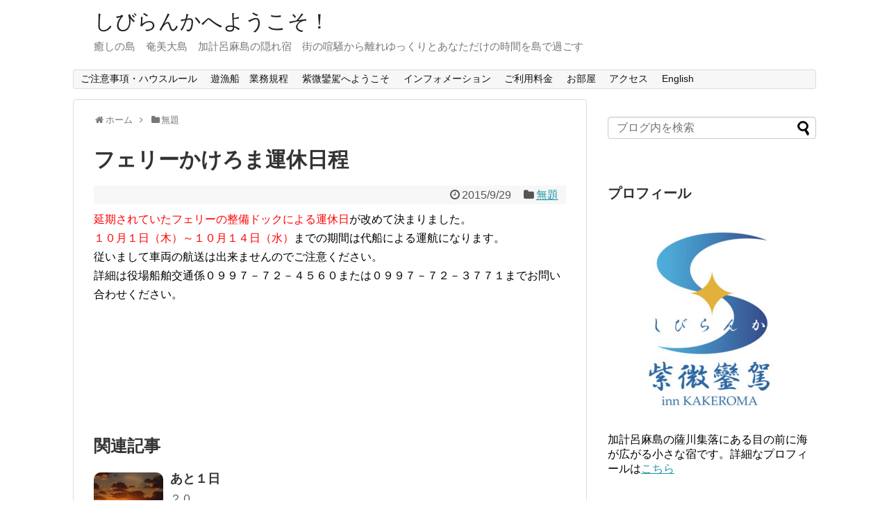

--- FILE ---
content_type: text/html; charset=UTF-8
request_url: https://shibiranka.com/5167
body_size: 13709
content:
<!DOCTYPE html>
<html dir="ltr" lang="ja" prefix="og: https://ogp.me/ns#">
<head>
<meta charset="UTF-8">
  <meta name="viewport" content="width=device-width,initial-scale=1.0">
<link rel="alternate" type="application/rss+xml" title="しびらんかへようこそ！ RSS Feed" href="https://shibiranka.com/feed" />
<link rel="pingback" href="https://shibiranka.com/xmlrpc.php" />
<meta name="description" content="    延期されていたフェリーの整備ドックによる運休日が改めて決まりました。１０月１日（木）～１０月１４日（水）までの期間は代船による運航になります。従いまして車両の航送は出来ませんのでご注意ください。詳細は役場船舶交通係０９９７－７２－４" />
<meta name="keywords" content="無題" />
<!-- OGP -->
<meta property="og:type" content="article">
<meta property="og:description" content="    延期されていたフェリーの整備ドックによる運休日が改めて決まりました。１０月１日（木）～１０月１４日（水）までの期間は代船による運航になります。従いまして車両の航送は出来ませんのでご注意ください。詳細は役場船舶交通係０９９７－７２－４">
<meta property="og:title" content="フェリーかけろま運休日程">
<meta property="og:url" content="https://shibiranka.com/5167">
<meta property="og:image" content="https://shibiranka.com/wp-content/themes/simplicity2-child/images/og-image.jpg">
<meta property="og:site_name" content="しびらんかへようこそ！">
<meta property="og:locale" content="ja_JP">
<!-- /OGP -->
<!-- Twitter Card -->
<meta name="twitter:card" content="summary">
<meta name="twitter:description" content="    延期されていたフェリーの整備ドックによる運休日が改めて決まりました。１０月１日（木）～１０月１４日（水）までの期間は代船による運航になります。従いまして車両の航送は出来ませんのでご注意ください。詳細は役場船舶交通係０９９７－７２－４">
<meta name="twitter:title" content="フェリーかけろま運休日程">
<meta name="twitter:url" content="https://shibiranka.com/5167">
<meta name="twitter:image" content="https://shibiranka.com/wp-content/themes/simplicity2-child/images/og-image.jpg">
<meta name="twitter:domain" content="shibiranka.com">
<!-- /Twitter Card -->

<title>フェリーかけろま運休日程 | しびらんかへようこそ！</title>

		<!-- All in One SEO 4.9.3 - aioseo.com -->
	<meta name="robots" content="max-image-preview:large" />
	<meta name="author" content="shibiranka_admin01"/>
	<link rel="canonical" href="https://shibiranka.com/5167" />
	<meta name="generator" content="All in One SEO (AIOSEO) 4.9.3" />
		<meta property="og:locale" content="ja_JP" />
		<meta property="og:site_name" content="しびらんかへようこそ！" />
		<meta property="og:type" content="article" />
		<meta property="og:title" content="フェリーかけろま運休日程 | しびらんかへようこそ！" />
		<meta property="og:url" content="https://shibiranka.com/5167" />
		<meta property="article:published_time" content="2015-09-28T22:44:42+00:00" />
		<meta property="article:modified_time" content="2015-09-28T22:44:42+00:00" />
		<meta name="twitter:card" content="summary" />
		<meta name="twitter:site" content="@Yanagis78384135" />
		<meta name="twitter:title" content="フェリーかけろま運休日程 | しびらんかへようこそ！" />
		<meta name="twitter:creator" content="@Yanagis78384135" />
		<script type="application/ld+json" class="aioseo-schema">
			{"@context":"https:\/\/schema.org","@graph":[{"@type":"Article","@id":"https:\/\/shibiranka.com\/5167#article","name":"\u30d5\u30a7\u30ea\u30fc\u304b\u3051\u308d\u307e\u904b\u4f11\u65e5\u7a0b | \u3057\u3073\u3089\u3093\u304b\u3078\u3088\u3046\u3053\u305d\uff01","headline":"\u30d5\u30a7\u30ea\u30fc\u304b\u3051\u308d\u307e\u904b\u4f11\u65e5\u7a0b","author":{"@id":"https:\/\/shibiranka.com\/author\/shibiranka_admin01#author"},"publisher":{"@id":"https:\/\/shibiranka.com\/#person"},"image":{"@type":"ImageObject","@id":"https:\/\/shibiranka.com\/5167#articleImage","url":"https:\/\/secure.gravatar.com\/avatar\/18210a6d9bfaa1caa879f03b0f31fbd4?s=96&d=mm&r=g","width":96,"height":96,"caption":"shibiranka_admin01"},"datePublished":"2015-09-29T07:44:42+09:00","dateModified":"2015-09-29T07:44:42+09:00","inLanguage":"ja","mainEntityOfPage":{"@id":"https:\/\/shibiranka.com\/5167#webpage"},"isPartOf":{"@id":"https:\/\/shibiranka.com\/5167#webpage"},"articleSection":"\u7121\u984c"},{"@type":"BreadcrumbList","@id":"https:\/\/shibiranka.com\/5167#breadcrumblist","itemListElement":[{"@type":"ListItem","@id":"https:\/\/shibiranka.com#listItem","position":1,"name":"\u30db\u30fc\u30e0","item":"https:\/\/shibiranka.com","nextItem":{"@type":"ListItem","@id":"https:\/\/shibiranka.com\/category\/%e7%84%a1%e9%a1%8c#listItem","name":"\u7121\u984c"}},{"@type":"ListItem","@id":"https:\/\/shibiranka.com\/category\/%e7%84%a1%e9%a1%8c#listItem","position":2,"name":"\u7121\u984c","item":"https:\/\/shibiranka.com\/category\/%e7%84%a1%e9%a1%8c","nextItem":{"@type":"ListItem","@id":"https:\/\/shibiranka.com\/5167#listItem","name":"\u30d5\u30a7\u30ea\u30fc\u304b\u3051\u308d\u307e\u904b\u4f11\u65e5\u7a0b"},"previousItem":{"@type":"ListItem","@id":"https:\/\/shibiranka.com#listItem","name":"\u30db\u30fc\u30e0"}},{"@type":"ListItem","@id":"https:\/\/shibiranka.com\/5167#listItem","position":3,"name":"\u30d5\u30a7\u30ea\u30fc\u304b\u3051\u308d\u307e\u904b\u4f11\u65e5\u7a0b","previousItem":{"@type":"ListItem","@id":"https:\/\/shibiranka.com\/category\/%e7%84%a1%e9%a1%8c#listItem","name":"\u7121\u984c"}}]},{"@type":"Person","@id":"https:\/\/shibiranka.com\/#person","name":"shibiranka_admin01","image":{"@type":"ImageObject","@id":"https:\/\/shibiranka.com\/5167#personImage","url":"https:\/\/secure.gravatar.com\/avatar\/18210a6d9bfaa1caa879f03b0f31fbd4?s=96&d=mm&r=g","width":96,"height":96,"caption":"shibiranka_admin01"}},{"@type":"Person","@id":"https:\/\/shibiranka.com\/author\/shibiranka_admin01#author","url":"https:\/\/shibiranka.com\/author\/shibiranka_admin01","name":"shibiranka_admin01","image":{"@type":"ImageObject","@id":"https:\/\/shibiranka.com\/5167#authorImage","url":"https:\/\/secure.gravatar.com\/avatar\/18210a6d9bfaa1caa879f03b0f31fbd4?s=96&d=mm&r=g","width":96,"height":96,"caption":"shibiranka_admin01"}},{"@type":"WebPage","@id":"https:\/\/shibiranka.com\/5167#webpage","url":"https:\/\/shibiranka.com\/5167","name":"\u30d5\u30a7\u30ea\u30fc\u304b\u3051\u308d\u307e\u904b\u4f11\u65e5\u7a0b | \u3057\u3073\u3089\u3093\u304b\u3078\u3088\u3046\u3053\u305d\uff01","inLanguage":"ja","isPartOf":{"@id":"https:\/\/shibiranka.com\/#website"},"breadcrumb":{"@id":"https:\/\/shibiranka.com\/5167#breadcrumblist"},"author":{"@id":"https:\/\/shibiranka.com\/author\/shibiranka_admin01#author"},"creator":{"@id":"https:\/\/shibiranka.com\/author\/shibiranka_admin01#author"},"datePublished":"2015-09-29T07:44:42+09:00","dateModified":"2015-09-29T07:44:42+09:00"},{"@type":"WebSite","@id":"https:\/\/shibiranka.com\/#website","url":"https:\/\/shibiranka.com\/","name":"\u3057\u3073\u3089\u3093\u304b\u3078\u3088\u3046\u3053\u305d\uff01","description":"\u7652\u3057\u306e\u5cf6\u3000\u5944\u7f8e\u5927\u5cf6\u3000\u52a0\u8a08\u5442\u9ebb\u5cf6\u306e\u96a0\u308c\u5bbf\u3000\u8857\u306e\u55a7\u9a12\u304b\u3089\u96e2\u308c\u3086\u3063\u304f\u308a\u3068\u3042\u306a\u305f\u3060\u3051\u306e\u6642\u9593\u3092\u5cf6\u3067\u904e\u3054\u3059","inLanguage":"ja","publisher":{"@id":"https:\/\/shibiranka.com\/#person"}}]}
		</script>
		<!-- All in One SEO -->

<link rel="alternate" type="application/rss+xml" title="しびらんかへようこそ！ &raquo; フィード" href="https://shibiranka.com/feed" />
<link rel="alternate" type="application/rss+xml" title="しびらんかへようこそ！ &raquo; コメントフィード" href="https://shibiranka.com/comments/feed" />
<link rel="alternate" type="application/rss+xml" title="しびらんかへようこそ！ &raquo; フェリーかけろま運休日程 のコメントのフィード" href="https://shibiranka.com/5167/feed" />
		<!-- This site uses the Google Analytics by MonsterInsights plugin v9.11.1 - Using Analytics tracking - https://www.monsterinsights.com/ -->
		<!-- Note: MonsterInsights is not currently configured on this site. The site owner needs to authenticate with Google Analytics in the MonsterInsights settings panel. -->
					<!-- No tracking code set -->
				<!-- / Google Analytics by MonsterInsights -->
		<script type="text/javascript">
/* <![CDATA[ */
window._wpemojiSettings = {"baseUrl":"https:\/\/s.w.org\/images\/core\/emoji\/15.0.3\/72x72\/","ext":".png","svgUrl":"https:\/\/s.w.org\/images\/core\/emoji\/15.0.3\/svg\/","svgExt":".svg","source":{"concatemoji":"https:\/\/shibiranka.com\/wp-includes\/js\/wp-emoji-release.min.js?ver=6.5.7"}};
/*! This file is auto-generated */
!function(i,n){var o,s,e;function c(e){try{var t={supportTests:e,timestamp:(new Date).valueOf()};sessionStorage.setItem(o,JSON.stringify(t))}catch(e){}}function p(e,t,n){e.clearRect(0,0,e.canvas.width,e.canvas.height),e.fillText(t,0,0);var t=new Uint32Array(e.getImageData(0,0,e.canvas.width,e.canvas.height).data),r=(e.clearRect(0,0,e.canvas.width,e.canvas.height),e.fillText(n,0,0),new Uint32Array(e.getImageData(0,0,e.canvas.width,e.canvas.height).data));return t.every(function(e,t){return e===r[t]})}function u(e,t,n){switch(t){case"flag":return n(e,"\ud83c\udff3\ufe0f\u200d\u26a7\ufe0f","\ud83c\udff3\ufe0f\u200b\u26a7\ufe0f")?!1:!n(e,"\ud83c\uddfa\ud83c\uddf3","\ud83c\uddfa\u200b\ud83c\uddf3")&&!n(e,"\ud83c\udff4\udb40\udc67\udb40\udc62\udb40\udc65\udb40\udc6e\udb40\udc67\udb40\udc7f","\ud83c\udff4\u200b\udb40\udc67\u200b\udb40\udc62\u200b\udb40\udc65\u200b\udb40\udc6e\u200b\udb40\udc67\u200b\udb40\udc7f");case"emoji":return!n(e,"\ud83d\udc26\u200d\u2b1b","\ud83d\udc26\u200b\u2b1b")}return!1}function f(e,t,n){var r="undefined"!=typeof WorkerGlobalScope&&self instanceof WorkerGlobalScope?new OffscreenCanvas(300,150):i.createElement("canvas"),a=r.getContext("2d",{willReadFrequently:!0}),o=(a.textBaseline="top",a.font="600 32px Arial",{});return e.forEach(function(e){o[e]=t(a,e,n)}),o}function t(e){var t=i.createElement("script");t.src=e,t.defer=!0,i.head.appendChild(t)}"undefined"!=typeof Promise&&(o="wpEmojiSettingsSupports",s=["flag","emoji"],n.supports={everything:!0,everythingExceptFlag:!0},e=new Promise(function(e){i.addEventListener("DOMContentLoaded",e,{once:!0})}),new Promise(function(t){var n=function(){try{var e=JSON.parse(sessionStorage.getItem(o));if("object"==typeof e&&"number"==typeof e.timestamp&&(new Date).valueOf()<e.timestamp+604800&&"object"==typeof e.supportTests)return e.supportTests}catch(e){}return null}();if(!n){if("undefined"!=typeof Worker&&"undefined"!=typeof OffscreenCanvas&&"undefined"!=typeof URL&&URL.createObjectURL&&"undefined"!=typeof Blob)try{var e="postMessage("+f.toString()+"("+[JSON.stringify(s),u.toString(),p.toString()].join(",")+"));",r=new Blob([e],{type:"text/javascript"}),a=new Worker(URL.createObjectURL(r),{name:"wpTestEmojiSupports"});return void(a.onmessage=function(e){c(n=e.data),a.terminate(),t(n)})}catch(e){}c(n=f(s,u,p))}t(n)}).then(function(e){for(var t in e)n.supports[t]=e[t],n.supports.everything=n.supports.everything&&n.supports[t],"flag"!==t&&(n.supports.everythingExceptFlag=n.supports.everythingExceptFlag&&n.supports[t]);n.supports.everythingExceptFlag=n.supports.everythingExceptFlag&&!n.supports.flag,n.DOMReady=!1,n.readyCallback=function(){n.DOMReady=!0}}).then(function(){return e}).then(function(){var e;n.supports.everything||(n.readyCallback(),(e=n.source||{}).concatemoji?t(e.concatemoji):e.wpemoji&&e.twemoji&&(t(e.twemoji),t(e.wpemoji)))}))}((window,document),window._wpemojiSettings);
/* ]]> */
</script>
<link rel='stylesheet' id='simplicity-style-css' href='https://shibiranka.com/wp-content/themes/simplicity2/style.css?ver=6.5.7&#038;fver=20181123010835' type='text/css' media='all' />
<link rel='stylesheet' id='responsive-style-css' href='https://shibiranka.com/wp-content/themes/simplicity2/css/responsive-pc.css?ver=6.5.7&#038;fver=20181123010835' type='text/css' media='all' />
<link rel='stylesheet' id='font-awesome-style-css' href='https://shibiranka.com/wp-content/themes/simplicity2/webfonts/css/font-awesome.min.css?ver=6.5.7&#038;fver=20181123010835' type='text/css' media='all' />
<link rel='stylesheet' id='icomoon-style-css' href='https://shibiranka.com/wp-content/themes/simplicity2/webfonts/icomoon/style.css?ver=6.5.7&#038;fver=20181123010835' type='text/css' media='all' />
<link rel='stylesheet' id='responsive-mode-style-css' href='https://shibiranka.com/wp-content/themes/simplicity2/responsive.css?ver=6.5.7&#038;fver=20181123010835' type='text/css' media='all' />
<link rel='stylesheet' id='narrow-style-css' href='https://shibiranka.com/wp-content/themes/simplicity2/css/narrow.css?ver=6.5.7&#038;fver=20181123010835' type='text/css' media='all' />
<link rel='stylesheet' id='media-style-css' href='https://shibiranka.com/wp-content/themes/simplicity2/css/media.css?ver=6.5.7&#038;fver=20181123010835' type='text/css' media='all' />
<link rel='stylesheet' id='extension-style-css' href='https://shibiranka.com/wp-content/themes/simplicity2/css/extension.css?ver=6.5.7&#038;fver=20181123010835' type='text/css' media='all' />
<style id='extension-style-inline-css' type='text/css'>
#header .alignleft{margin-right:30px;max-width:none} .entry-thumb img,.related-entry-thumb img,.widget_new_entries ul li img,.widget_new_popular ul li img,.widget_popular_ranking ul li img,#prev-next img,.widget_new_entries .new-entrys-large .new-entry img{border-radius:10px}
</style>
<link rel='stylesheet' id='child-style-css' href='https://shibiranka.com/wp-content/themes/simplicity2-child/style.css?ver=6.5.7&#038;fver=20181123011029' type='text/css' media='all' />
<link rel='stylesheet' id='child-responsive-mode-style-css' href='https://shibiranka.com/wp-content/themes/simplicity2-child/responsive.css?ver=6.5.7&#038;fver=20181123011029' type='text/css' media='all' />
<link rel='stylesheet' id='print-style-css' href='https://shibiranka.com/wp-content/themes/simplicity2/css/print.css?ver=6.5.7&#038;fver=20181123010835' type='text/css' media='print' />
<link rel='stylesheet' id='sns-twitter-type-style-css' href='https://shibiranka.com/wp-content/themes/simplicity2/css/sns-twitter-type.css?ver=6.5.7&#038;fver=20181123010835' type='text/css' media='all' />
<style id='wp-emoji-styles-inline-css' type='text/css'>

	img.wp-smiley, img.emoji {
		display: inline !important;
		border: none !important;
		box-shadow: none !important;
		height: 1em !important;
		width: 1em !important;
		margin: 0 0.07em !important;
		vertical-align: -0.1em !important;
		background: none !important;
		padding: 0 !important;
	}
</style>
<link rel='stylesheet' id='wp-block-library-css' href='https://shibiranka.com/wp-includes/css/dist/block-library/style.min.css?ver=6.5.7' type='text/css' media='all' />
<link rel='stylesheet' id='aioseo/css/src/vue/standalone/blocks/table-of-contents/global.scss-css' href='https://shibiranka.com/wp-content/plugins/all-in-one-seo-pack/dist/Lite/assets/css/table-of-contents/global.e90f6d47.css?ver=4.9.3&#038;fver=20260109035322' type='text/css' media='all' />
<style id='classic-theme-styles-inline-css' type='text/css'>
/*! This file is auto-generated */
.wp-block-button__link{color:#fff;background-color:#32373c;border-radius:9999px;box-shadow:none;text-decoration:none;padding:calc(.667em + 2px) calc(1.333em + 2px);font-size:1.125em}.wp-block-file__button{background:#32373c;color:#fff;text-decoration:none}
</style>
<style id='global-styles-inline-css' type='text/css'>
body{--wp--preset--color--black: #000000;--wp--preset--color--cyan-bluish-gray: #abb8c3;--wp--preset--color--white: #ffffff;--wp--preset--color--pale-pink: #f78da7;--wp--preset--color--vivid-red: #cf2e2e;--wp--preset--color--luminous-vivid-orange: #ff6900;--wp--preset--color--luminous-vivid-amber: #fcb900;--wp--preset--color--light-green-cyan: #7bdcb5;--wp--preset--color--vivid-green-cyan: #00d084;--wp--preset--color--pale-cyan-blue: #8ed1fc;--wp--preset--color--vivid-cyan-blue: #0693e3;--wp--preset--color--vivid-purple: #9b51e0;--wp--preset--gradient--vivid-cyan-blue-to-vivid-purple: linear-gradient(135deg,rgba(6,147,227,1) 0%,rgb(155,81,224) 100%);--wp--preset--gradient--light-green-cyan-to-vivid-green-cyan: linear-gradient(135deg,rgb(122,220,180) 0%,rgb(0,208,130) 100%);--wp--preset--gradient--luminous-vivid-amber-to-luminous-vivid-orange: linear-gradient(135deg,rgba(252,185,0,1) 0%,rgba(255,105,0,1) 100%);--wp--preset--gradient--luminous-vivid-orange-to-vivid-red: linear-gradient(135deg,rgba(255,105,0,1) 0%,rgb(207,46,46) 100%);--wp--preset--gradient--very-light-gray-to-cyan-bluish-gray: linear-gradient(135deg,rgb(238,238,238) 0%,rgb(169,184,195) 100%);--wp--preset--gradient--cool-to-warm-spectrum: linear-gradient(135deg,rgb(74,234,220) 0%,rgb(151,120,209) 20%,rgb(207,42,186) 40%,rgb(238,44,130) 60%,rgb(251,105,98) 80%,rgb(254,248,76) 100%);--wp--preset--gradient--blush-light-purple: linear-gradient(135deg,rgb(255,206,236) 0%,rgb(152,150,240) 100%);--wp--preset--gradient--blush-bordeaux: linear-gradient(135deg,rgb(254,205,165) 0%,rgb(254,45,45) 50%,rgb(107,0,62) 100%);--wp--preset--gradient--luminous-dusk: linear-gradient(135deg,rgb(255,203,112) 0%,rgb(199,81,192) 50%,rgb(65,88,208) 100%);--wp--preset--gradient--pale-ocean: linear-gradient(135deg,rgb(255,245,203) 0%,rgb(182,227,212) 50%,rgb(51,167,181) 100%);--wp--preset--gradient--electric-grass: linear-gradient(135deg,rgb(202,248,128) 0%,rgb(113,206,126) 100%);--wp--preset--gradient--midnight: linear-gradient(135deg,rgb(2,3,129) 0%,rgb(40,116,252) 100%);--wp--preset--font-size--small: 13px;--wp--preset--font-size--medium: 20px;--wp--preset--font-size--large: 36px;--wp--preset--font-size--x-large: 42px;--wp--preset--spacing--20: 0.44rem;--wp--preset--spacing--30: 0.67rem;--wp--preset--spacing--40: 1rem;--wp--preset--spacing--50: 1.5rem;--wp--preset--spacing--60: 2.25rem;--wp--preset--spacing--70: 3.38rem;--wp--preset--spacing--80: 5.06rem;--wp--preset--shadow--natural: 6px 6px 9px rgba(0, 0, 0, 0.2);--wp--preset--shadow--deep: 12px 12px 50px rgba(0, 0, 0, 0.4);--wp--preset--shadow--sharp: 6px 6px 0px rgba(0, 0, 0, 0.2);--wp--preset--shadow--outlined: 6px 6px 0px -3px rgba(255, 255, 255, 1), 6px 6px rgba(0, 0, 0, 1);--wp--preset--shadow--crisp: 6px 6px 0px rgba(0, 0, 0, 1);}:where(.is-layout-flex){gap: 0.5em;}:where(.is-layout-grid){gap: 0.5em;}body .is-layout-flex{display: flex;}body .is-layout-flex{flex-wrap: wrap;align-items: center;}body .is-layout-flex > *{margin: 0;}body .is-layout-grid{display: grid;}body .is-layout-grid > *{margin: 0;}:where(.wp-block-columns.is-layout-flex){gap: 2em;}:where(.wp-block-columns.is-layout-grid){gap: 2em;}:where(.wp-block-post-template.is-layout-flex){gap: 1.25em;}:where(.wp-block-post-template.is-layout-grid){gap: 1.25em;}.has-black-color{color: var(--wp--preset--color--black) !important;}.has-cyan-bluish-gray-color{color: var(--wp--preset--color--cyan-bluish-gray) !important;}.has-white-color{color: var(--wp--preset--color--white) !important;}.has-pale-pink-color{color: var(--wp--preset--color--pale-pink) !important;}.has-vivid-red-color{color: var(--wp--preset--color--vivid-red) !important;}.has-luminous-vivid-orange-color{color: var(--wp--preset--color--luminous-vivid-orange) !important;}.has-luminous-vivid-amber-color{color: var(--wp--preset--color--luminous-vivid-amber) !important;}.has-light-green-cyan-color{color: var(--wp--preset--color--light-green-cyan) !important;}.has-vivid-green-cyan-color{color: var(--wp--preset--color--vivid-green-cyan) !important;}.has-pale-cyan-blue-color{color: var(--wp--preset--color--pale-cyan-blue) !important;}.has-vivid-cyan-blue-color{color: var(--wp--preset--color--vivid-cyan-blue) !important;}.has-vivid-purple-color{color: var(--wp--preset--color--vivid-purple) !important;}.has-black-background-color{background-color: var(--wp--preset--color--black) !important;}.has-cyan-bluish-gray-background-color{background-color: var(--wp--preset--color--cyan-bluish-gray) !important;}.has-white-background-color{background-color: var(--wp--preset--color--white) !important;}.has-pale-pink-background-color{background-color: var(--wp--preset--color--pale-pink) !important;}.has-vivid-red-background-color{background-color: var(--wp--preset--color--vivid-red) !important;}.has-luminous-vivid-orange-background-color{background-color: var(--wp--preset--color--luminous-vivid-orange) !important;}.has-luminous-vivid-amber-background-color{background-color: var(--wp--preset--color--luminous-vivid-amber) !important;}.has-light-green-cyan-background-color{background-color: var(--wp--preset--color--light-green-cyan) !important;}.has-vivid-green-cyan-background-color{background-color: var(--wp--preset--color--vivid-green-cyan) !important;}.has-pale-cyan-blue-background-color{background-color: var(--wp--preset--color--pale-cyan-blue) !important;}.has-vivid-cyan-blue-background-color{background-color: var(--wp--preset--color--vivid-cyan-blue) !important;}.has-vivid-purple-background-color{background-color: var(--wp--preset--color--vivid-purple) !important;}.has-black-border-color{border-color: var(--wp--preset--color--black) !important;}.has-cyan-bluish-gray-border-color{border-color: var(--wp--preset--color--cyan-bluish-gray) !important;}.has-white-border-color{border-color: var(--wp--preset--color--white) !important;}.has-pale-pink-border-color{border-color: var(--wp--preset--color--pale-pink) !important;}.has-vivid-red-border-color{border-color: var(--wp--preset--color--vivid-red) !important;}.has-luminous-vivid-orange-border-color{border-color: var(--wp--preset--color--luminous-vivid-orange) !important;}.has-luminous-vivid-amber-border-color{border-color: var(--wp--preset--color--luminous-vivid-amber) !important;}.has-light-green-cyan-border-color{border-color: var(--wp--preset--color--light-green-cyan) !important;}.has-vivid-green-cyan-border-color{border-color: var(--wp--preset--color--vivid-green-cyan) !important;}.has-pale-cyan-blue-border-color{border-color: var(--wp--preset--color--pale-cyan-blue) !important;}.has-vivid-cyan-blue-border-color{border-color: var(--wp--preset--color--vivid-cyan-blue) !important;}.has-vivid-purple-border-color{border-color: var(--wp--preset--color--vivid-purple) !important;}.has-vivid-cyan-blue-to-vivid-purple-gradient-background{background: var(--wp--preset--gradient--vivid-cyan-blue-to-vivid-purple) !important;}.has-light-green-cyan-to-vivid-green-cyan-gradient-background{background: var(--wp--preset--gradient--light-green-cyan-to-vivid-green-cyan) !important;}.has-luminous-vivid-amber-to-luminous-vivid-orange-gradient-background{background: var(--wp--preset--gradient--luminous-vivid-amber-to-luminous-vivid-orange) !important;}.has-luminous-vivid-orange-to-vivid-red-gradient-background{background: var(--wp--preset--gradient--luminous-vivid-orange-to-vivid-red) !important;}.has-very-light-gray-to-cyan-bluish-gray-gradient-background{background: var(--wp--preset--gradient--very-light-gray-to-cyan-bluish-gray) !important;}.has-cool-to-warm-spectrum-gradient-background{background: var(--wp--preset--gradient--cool-to-warm-spectrum) !important;}.has-blush-light-purple-gradient-background{background: var(--wp--preset--gradient--blush-light-purple) !important;}.has-blush-bordeaux-gradient-background{background: var(--wp--preset--gradient--blush-bordeaux) !important;}.has-luminous-dusk-gradient-background{background: var(--wp--preset--gradient--luminous-dusk) !important;}.has-pale-ocean-gradient-background{background: var(--wp--preset--gradient--pale-ocean) !important;}.has-electric-grass-gradient-background{background: var(--wp--preset--gradient--electric-grass) !important;}.has-midnight-gradient-background{background: var(--wp--preset--gradient--midnight) !important;}.has-small-font-size{font-size: var(--wp--preset--font-size--small) !important;}.has-medium-font-size{font-size: var(--wp--preset--font-size--medium) !important;}.has-large-font-size{font-size: var(--wp--preset--font-size--large) !important;}.has-x-large-font-size{font-size: var(--wp--preset--font-size--x-large) !important;}
.wp-block-navigation a:where(:not(.wp-element-button)){color: inherit;}
:where(.wp-block-post-template.is-layout-flex){gap: 1.25em;}:where(.wp-block-post-template.is-layout-grid){gap: 1.25em;}
:where(.wp-block-columns.is-layout-flex){gap: 2em;}:where(.wp-block-columns.is-layout-grid){gap: 2em;}
.wp-block-pullquote{font-size: 1.5em;line-height: 1.6;}
</style>
<script type="text/javascript" src="https://shibiranka.com/wp-includes/js/jquery/jquery.min.js?ver=3.7.1" id="jquery-core-js"></script>
<script type="text/javascript" src="https://shibiranka.com/wp-includes/js/jquery/jquery-migrate.min.js?ver=3.4.1" id="jquery-migrate-js"></script>
<link rel='shortlink' href='https://shibiranka.com/?p=5167' />
<link rel="alternate" type="application/json+oembed" href="https://shibiranka.com/wp-json/oembed/1.0/embed?url=https%3A%2F%2Fshibiranka.com%2F5167" />
<link rel="alternate" type="text/xml+oembed" href="https://shibiranka.com/wp-json/oembed/1.0/embed?url=https%3A%2F%2Fshibiranka.com%2F5167&#038;format=xml" />
		<style type="text/css" id="wp-custom-css">
			.box6 ul, ol {
  color: #668ad8;/*文字色*/
  border: dashed 2px #668ad8;/*破線 太さ 色*/
  background: #f1f8ff; /*背景色*/
  padding: 0.5em 0.5em 0.5em 2em;
}

.box6 ul li, .box6 ol li {
  line-height: 1.5;
  padding: 0.5em 0;
}		</style>
		</head>
  <body class="post-template-default single single-post postid-5167 single-format-standard metaslider-plugin categoryid-3" itemscope itemtype="https://schema.org/WebPage">
    <div id="container">

      <!-- header -->
      <header itemscope itemtype="https://schema.org/WPHeader">
        <div id="header" class="clearfix">
          <div id="header-in">

                        <div id="h-top">
              <!-- モバイルメニュー表示用のボタン -->
<div id="mobile-menu">
  <a id="mobile-menu-toggle" href="#"><span class="fa fa-bars fa-2x"></span></a>
</div>

              <div class="alignleft top-title-catchphrase">
                <!-- サイトのタイトル -->
<p id="site-title" itemscope itemtype="https://schema.org/Organization">
  <a href="https://shibiranka.com/">しびらんかへようこそ！</a></p>
<!-- サイトの概要 -->
<p id="site-description">
  癒しの島　奄美大島　加計呂麻島の隠れ宿　街の喧騒から離れゆっくりとあなただけの時間を島で過ごす</p>
              </div>

              <div class="alignright top-sns-follows">
                              </div>

            </div><!-- /#h-top -->
          </div><!-- /#header-in -->
        </div><!-- /#header -->
      </header>

      <!-- Navigation -->
<nav itemscope itemtype="https://schema.org/SiteNavigationElement">
  <div id="navi">
      	<div id="navi-in">
      <div class="menu"><ul>
<li class="page_item page-item-13414"><a href="https://shibiranka.com/page-13414">ご注意事項・ハウスルール</a></li>
<li class="page_item page-item-15725"><a href="https://shibiranka.com/page-15725">遊漁船　業務規程</a></li>
<li class="page_item page-item-7"><a href="https://shibiranka.com/welcome">紫微鑾駕へようこそ</a></li>
<li class="page_item page-item-29"><a href="https://shibiranka.com/information">インフォメーション</a></li>
<li class="page_item page-item-39"><a href="https://shibiranka.com/fee">ご利用料金</a></li>
<li class="page_item page-item-12227"><a href="https://shibiranka.com/room">お部屋</a></li>
<li class="page_item page-item-12268"><a href="https://shibiranka.com/access">アクセス</a></li>
<li class="page_item page-item-12354"><a href="https://shibiranka.com/english">English</a></li>
</ul></div>
    </div><!-- /#navi-in -->
  </div><!-- /#navi -->
</nav>
<!-- /Navigation -->
      <!-- 本体部分 -->
      <div id="body">
        <div id="body-in" class="cf">

          
          <!-- main -->
          <main itemscope itemprop="mainContentOfPage">
            <div id="main" itemscope itemtype="https://schema.org/Blog">
  
  <div id="breadcrumb" class="breadcrumb-category"><div itemtype="http://data-vocabulary.org/Breadcrumb" itemscope="" class="breadcrumb-home"><span class="fa fa-home fa-fw"></span><a href="https://shibiranka.com" itemprop="url"><span itemprop="title">ホーム</span></a><span class="sp"><span class="fa fa-angle-right"></span></span></div><div itemtype="http://data-vocabulary.org/Breadcrumb" itemscope=""><span class="fa fa-folder fa-fw"></span><a href="https://shibiranka.com/category/%e7%84%a1%e9%a1%8c" itemprop="url"><span itemprop="title">無題</span></a></div></div><!-- /#breadcrumb -->  <div id="post-5167" class="post-5167 post type-post status-publish format-standard hentry category-3">
  <article class="article">
  
  
  <header>
    <h1 class="entry-title">フェリーかけろま運休日程</h1>
    <p class="post-meta">
            <span class="post-date"><span class="fa fa-clock-o fa-fw"></span><time class="entry-date date published updated" datetime="2015-09-29T07:44:42+09:00">2015/9/29</time></span>
    
      <span class="category"><span class="fa fa-folder fa-fw"></span><a href="https://shibiranka.com/category/%e7%84%a1%e9%a1%8c" rel="category tag">無題</a></span>

      
      
      
      
      
    </p>

    
    
    
      </header>

  
  <div id="the-content" class="entry-content">
  <div class="rte clearFix">
<div><font color="#ff0000">延期されていたフェリーの整備ドックによる運休日</font>が改めて決まりました。</div>
<div><font color="#ff0000">１０月１日（木）～１０月１４日（水）</font>までの期間は代船による運航になります。</div>
<div>従いまして車両の航送は出来ませんのでご注意ください。</div>
<div>詳細は役場船舶交通係０９９７－７２－４５６０または０９９７－７２－３７７１までお問い合わせください。</div>
<div></div>
<div></div>
<div></div>
<div></div>
</div>
<p>
<span id="more-5167"></span><br /></p>
  </div>

  <footer>
    <!-- ページリンク -->
    
      <!-- 文章下広告 -->
                  

    
    <div id="sns-group" class="sns-group sns-group-bottom">
    
        </div>

    
    <p class="footer-post-meta">

            <span class="post-tag"></span>
      
      
      
          </p>
  </footer>
  </article><!-- .article -->
  </div><!-- .post -->

      <div id="under-entry-body">

            <aside id="related-entries">
        <h2>関連記事</h2>
                <article class="related-entry cf">
  <div class="related-entry-thumb">
    <a href="https://shibiranka.com/6811" title="あと１日">
        <img width="100" height="100" src="https://shibiranka.com/wp-content/uploads/blog_import_5bf918ec4d8da-100x100.jpeg" class="related-entry-thumb-image wp-post-image" alt="" decoding="async" srcset="https://shibiranka.com/wp-content/uploads/blog_import_5bf918ec4d8da-100x100.jpeg 100w, https://shibiranka.com/wp-content/uploads/blog_import_5bf918ec4d8da-150x150.jpeg 150w" sizes="(max-width: 100px) 100vw, 100px" />        </a>
  </div><!-- /.related-entry-thumb -->

  <div class="related-entry-content">
    <header>
      <h3 class="related-entry-title">
        <a href="https://shibiranka.com/6811" class="related-entry-title-link" title="あと１日">
        あと１日        </a></h3>
    </header>
    <p class="related-entry-snippet">
                                                                       ２０...</p>

        <footer>
      <p class="related-entry-read"><a href="https://shibiranka.com/6811">記事を読む</a></p>
    </footer>
    
  </div><!-- /.related-entry-content -->
</article><!-- /.elated-entry -->      <article class="related-entry cf">
  <div class="related-entry-thumb">
    <a href="https://shibiranka.com/4952" title="緊急告知：フェリーかけろま当面の間運休です">
        <img src="https://shibiranka.com/wp-content/themes/simplicity2/images/no-image.png" alt="NO IMAGE" class="no-image related-entry-no-image" srcset="https://shibiranka.com/wp-content/themes/simplicity2/images/no-image.png 100w" width="100" height="100" sizes="(max-width: 100px) 100vw, 100px" />
        </a>
  </div><!-- /.related-entry-thumb -->

  <div class="related-entry-content">
    <header>
      <h3 class="related-entry-title">
        <a href="https://shibiranka.com/4952" class="related-entry-title-link" title="緊急告知：フェリーかけろま当面の間運休です">
        緊急告知：フェリーかけろま当面の間運休です        </a></h3>
    </header>
    <p class="related-entry-snippet">
       年末に機関故障のあった船体の修理、安全性を考慮して運航再開の目途がつかないために暫くの間運休です。旅客の輸送は従来の代船による運航で...</p>

        <footer>
      <p class="related-entry-read"><a href="https://shibiranka.com/4952">記事を読む</a></p>
    </footer>
    
  </div><!-- /.related-entry-content -->
</article><!-- /.elated-entry -->      <article class="related-entry cf">
  <div class="related-entry-thumb">
    <a href="https://shibiranka.com/6302" title="本日より通常営業です。">
        <img src="https://shibiranka.com/wp-content/themes/simplicity2/images/no-image.png" alt="NO IMAGE" class="no-image related-entry-no-image" srcset="https://shibiranka.com/wp-content/themes/simplicity2/images/no-image.png 100w" width="100" height="100" sizes="(max-width: 100px) 100vw, 100px" />
        </a>
  </div><!-- /.related-entry-thumb -->

  <div class="related-entry-content">
    <header>
      <h3 class="related-entry-title">
        <a href="https://shibiranka.com/6302" class="related-entry-title-link" title="本日より通常営業です。">
        本日より通常営業です。        </a></h3>
    </header>
    <p class="related-entry-snippet">
       しびらんかは本日１２月４日より通常営業に戻ります。冬季限定週末ランチ営業（木～日　１２：００－１４：００）も再開していますのでよろし...</p>

        <footer>
      <p class="related-entry-read"><a href="https://shibiranka.com/6302">記事を読む</a></p>
    </footer>
    
  </div><!-- /.related-entry-content -->
</article><!-- /.elated-entry -->      <article class="related-entry cf">
  <div class="related-entry-thumb">
    <a href="https://shibiranka.com/6275" title="歩け歩け">
        <img width="100" height="100" src="https://shibiranka.com/wp-content/uploads/blog_import_5bf8fe0b94f5f-100x100.jpeg" class="related-entry-thumb-image wp-post-image" alt="" decoding="async" srcset="https://shibiranka.com/wp-content/uploads/blog_import_5bf8fe0b94f5f-100x100.jpeg 100w, https://shibiranka.com/wp-content/uploads/blog_import_5bf8fe0b94f5f-150x150.jpeg 150w" sizes="(max-width: 100px) 100vw, 100px" />        </a>
  </div><!-- /.related-entry-thumb -->

  <div class="related-entry-content">
    <header>
      <h3 class="related-entry-title">
        <a href="https://shibiranka.com/6275" class="related-entry-title-link" title="歩け歩け">
        歩け歩け        </a></h3>
    </header>
    <p class="related-entry-snippet">
       最近はお隣の芝集落まで往復約５キロを歩いてます。健康と体力づくりを兼ねて、そしてこんな風景も楽しんでます。歩くばかりではなく排気ガス...</p>

        <footer>
      <p class="related-entry-read"><a href="https://shibiranka.com/6275">記事を読む</a></p>
    </footer>
    
  </div><!-- /.related-entry-content -->
</article><!-- /.elated-entry -->      <article class="related-entry cf">
  <div class="related-entry-thumb">
    <a href="https://shibiranka.com/5763" title="朝夕">
        <img width="100" height="100" src="https://shibiranka.com/wp-content/uploads/blog_import_5bf8dd19c07fc-100x100.jpeg" class="related-entry-thumb-image wp-post-image" alt="" decoding="async" srcset="https://shibiranka.com/wp-content/uploads/blog_import_5bf8dd19c07fc-100x100.jpeg 100w, https://shibiranka.com/wp-content/uploads/blog_import_5bf8dd19c07fc-150x150.jpeg 150w" sizes="(max-width: 100px) 100vw, 100px" />        </a>
  </div><!-- /.related-entry-thumb -->

  <div class="related-entry-content">
    <header>
      <h3 class="related-entry-title">
        <a href="https://shibiranka.com/5763" class="related-entry-title-link" title="朝夕">
        朝夕        </a></h3>
    </header>
    <p class="related-entry-snippet">
       嵐が去り静かな朝焼けと夕焼けが戻って来ました。寒気団がまた南下して明日の夜はひさしぶりに気温１０℃を下回りそうです。桟橋工事の巨大ク...</p>

        <footer>
      <p class="related-entry-read"><a href="https://shibiranka.com/5763">記事を読む</a></p>
    </footer>
    
  </div><!-- /.related-entry-content -->
</article><!-- /.elated-entry -->      <article class="related-entry cf">
  <div class="related-entry-thumb">
    <a href="https://shibiranka.com/6843" title="山深き奄美">
        <img width="100" height="100" src="https://shibiranka.com/wp-content/uploads/blog_import_5bf91a3ef3efa-100x100.jpeg" class="related-entry-thumb-image wp-post-image" alt="" decoding="async" loading="lazy" srcset="https://shibiranka.com/wp-content/uploads/blog_import_5bf91a3ef3efa-100x100.jpeg 100w, https://shibiranka.com/wp-content/uploads/blog_import_5bf91a3ef3efa-150x150.jpeg 150w" sizes="(max-width: 100px) 100vw, 100px" />        </a>
  </div><!-- /.related-entry-thumb -->

  <div class="related-entry-content">
    <header>
      <h3 class="related-entry-title">
        <a href="https://shibiranka.com/6843" class="related-entry-title-link" title="山深き奄美">
        山深き奄美        </a></h3>
    </header>
    <p class="related-entry-snippet">
                                                                       今日...</p>

        <footer>
      <p class="related-entry-read"><a href="https://shibiranka.com/6843">記事を読む</a></p>
    </footer>
    
  </div><!-- /.related-entry-content -->
</article><!-- /.elated-entry -->      <article class="related-entry cf">
  <div class="related-entry-thumb">
    <a href="https://shibiranka.com/6017" title="もりもり沢山カケロマエンジョイ">
        <img width="100" height="100" src="https://shibiranka.com/wp-content/uploads/blog_import_5bf8ed17ae581-100x100.jpeg" class="related-entry-thumb-image wp-post-image" alt="" decoding="async" loading="lazy" srcset="https://shibiranka.com/wp-content/uploads/blog_import_5bf8ed17ae581-100x100.jpeg 100w, https://shibiranka.com/wp-content/uploads/blog_import_5bf8ed17ae581-150x150.jpeg 150w" sizes="(max-width: 100px) 100vw, 100px" />        </a>
  </div><!-- /.related-entry-thumb -->

  <div class="related-entry-content">
    <header>
      <h3 class="related-entry-title">
        <a href="https://shibiranka.com/6017" class="related-entry-title-link" title="もりもり沢山カケロマエンジョイ">
        もりもり沢山カケロマエンジョイ        </a></h3>
    </header>
    <p class="related-entry-snippet">
       秋に引き続きリピートで来てくれたＳ岩さん御夫婦と京都からのお友達のＫ羽場さんとＴ中さん御一緒です。ちょうど1月23日はＳ岩さんの奥さ...</p>

        <footer>
      <p class="related-entry-read"><a href="https://shibiranka.com/6017">記事を読む</a></p>
    </footer>
    
  </div><!-- /.related-entry-content -->
</article><!-- /.elated-entry -->      <article class="related-entry cf">
  <div class="related-entry-thumb">
    <a href="https://shibiranka.com/5115" title="春一番か？">
        <img width="100" height="100" src="https://shibiranka.com/wp-content/uploads/blog_import_5bf8b9f89d89c-100x100.jpeg" class="related-entry-thumb-image wp-post-image" alt="" decoding="async" loading="lazy" srcset="https://shibiranka.com/wp-content/uploads/blog_import_5bf8b9f89d89c-100x100.jpeg 100w, https://shibiranka.com/wp-content/uploads/blog_import_5bf8b9f89d89c-150x150.jpeg 150w" sizes="(max-width: 100px) 100vw, 100px" />        </a>
  </div><!-- /.related-entry-thumb -->

  <div class="related-entry-content">
    <header>
      <h3 class="related-entry-title">
        <a href="https://shibiranka.com/5115" class="related-entry-title-link" title="春一番か？">
        春一番か？        </a></h3>
    </header>
    <p class="related-entry-snippet">
       少し前の寒波が嘘のように暖かくなりました、でも同時に南東風が強くなって台風前の様に荒れて来ました。春一番がもうすぐのお天気です。  ...</p>

        <footer>
      <p class="related-entry-read"><a href="https://shibiranka.com/5115">記事を読む</a></p>
    </footer>
    
  </div><!-- /.related-entry-content -->
</article><!-- /.elated-entry -->      <article class="related-entry cf">
  <div class="related-entry-thumb">
    <a href="https://shibiranka.com/6099" title="フェリーかけろまドック入り期間「変更」です">
        <img src="https://shibiranka.com/wp-content/themes/simplicity2/images/no-image.png" alt="NO IMAGE" class="no-image related-entry-no-image" srcset="https://shibiranka.com/wp-content/themes/simplicity2/images/no-image.png 100w" width="100" height="100" sizes="(max-width: 100px) 100vw, 100px" />
        </a>
  </div><!-- /.related-entry-thumb -->

  <div class="related-entry-content">
    <header>
      <h3 class="related-entry-title">
        <a href="https://shibiranka.com/6099" class="related-entry-title-link" title="フェリーかけろまドック入り期間「変更」です">
        フェリーかけろまドック入り期間「変更」です        </a></h3>
    </header>
    <p class="related-entry-snippet">
       ９月２０日から予定していたフェリーかけろまの中間検査ドックの期間が変わりました。１０月１１日（火）～１０月２４日（月）までに変更にな...</p>

        <footer>
      <p class="related-entry-read"><a href="https://shibiranka.com/6099">記事を読む</a></p>
    </footer>
    
  </div><!-- /.related-entry-content -->
</article><!-- /.elated-entry -->      <article class="related-entry cf">
  <div class="related-entry-thumb">
    <a href="https://shibiranka.com/5584" title="来るか台風２３号？">
        <img src="https://shibiranka.com/wp-content/themes/simplicity2/images/no-image.png" alt="NO IMAGE" class="no-image related-entry-no-image" srcset="https://shibiranka.com/wp-content/themes/simplicity2/images/no-image.png 100w" width="100" height="100" sizes="(max-width: 100px) 100vw, 100px" />
        </a>
  </div><!-- /.related-entry-thumb -->

  <div class="related-entry-content">
    <header>
      <h3 class="related-entry-title">
        <a href="https://shibiranka.com/5584" class="related-entry-title-link" title="来るか台風２３号？">
        来るか台風２３号？        </a></h3>
    </header>
    <p class="related-entry-snippet">
       ６日の薩川の豊年祭の日直撃コース？？？    
</p>

        <footer>
      <p class="related-entry-read"><a href="https://shibiranka.com/5584">記事を読む</a></p>
    </footer>
    
  </div><!-- /.related-entry-content -->
</article><!-- /.elated-entry -->  
  <br style="clear:both;">      </aside><!-- #related-entries -->
      


        <!-- 広告 -->
                  
      
      <!-- post navigation -->
<div class="navigation">
      <div class="prev"><a href="https://shibiranka.com/5168" rel="prev"><span class="fa fa-arrow-left fa-2x pull-left"></span>秋はイベント旅</a></div>
      <div class="next"><a href="https://shibiranka.com/5166" rel="next"><span class="fa fa-arrow-right fa-2x pull-left"></span>記録更新！</a></div>
  </div>
<!-- /post navigation -->
      <!-- comment area -->
<div id="comment-area">
	<aside>	<div id="respond" class="comment-respond">
		<h2 id="reply-title" class="comment-reply-title">コメントをどうぞ <small><a rel="nofollow" id="cancel-comment-reply-link" href="/5167#respond" style="display:none;">コメントをキャンセル</a></small></h2><form action="https://shibiranka.com/wp-comments-post.php" method="post" id="commentform" class="comment-form"><p class="comment-notes"><span id="email-notes">メールアドレスが公開されることはありません。</span> <span class="required-field-message"><span class="required">※</span> が付いている欄は必須項目です</span></p><p class="comment-form-comment"><textarea id="comment" class="expanding" name="comment" cols="45" rows="8" aria-required="true" placeholder=""></textarea></p><p class="comment-form-author"><label for="author">名前 <span class="required">※</span></label> <input id="author" name="author" type="text" value="" size="30" maxlength="245" autocomplete="name" required="required" /></p>
<p class="comment-form-email"><label for="email">メール <span class="required">※</span></label> <input id="email" name="email" type="text" value="" size="30" maxlength="100" aria-describedby="email-notes" autocomplete="email" required="required" /></p>
<p class="comment-form-url"><label for="url">サイト</label> <input id="url" name="url" type="text" value="" size="30" maxlength="200" autocomplete="url" /></p>
<p class="form-submit"><input name="submit" type="submit" id="submit" class="submit" value="コメントを送信" /> <input type='hidden' name='comment_post_ID' value='5167' id='comment_post_ID' />
<input type='hidden' name='comment_parent' id='comment_parent' value='0' />
</p><p style="display: none;"><input type="hidden" id="akismet_comment_nonce" name="akismet_comment_nonce" value="feca3f6c15" /></p><p style="display: none !important;" class="akismet-fields-container" data-prefix="ak_"><label>&#916;<textarea name="ak_hp_textarea" cols="45" rows="8" maxlength="100"></textarea></label><input type="hidden" id="ak_js_1" name="ak_js" value="105"/><script>document.getElementById( "ak_js_1" ).setAttribute( "value", ( new Date() ).getTime() );</script></p></form>	</div><!-- #respond -->
	</aside></div>
<!-- /comment area -->      </div>
    
            </div><!-- /#main -->
          </main>
        <!-- sidebar -->
<div id="sidebar" role="complementary">
    
  <div id="sidebar-widget">
  <!-- ウイジェット -->
  <aside id="search-2" class="widget widget_search"><form method="get" id="searchform" action="https://shibiranka.com/">
	<input type="text" placeholder="ブログ内を検索" name="s" id="s">
	<input type="submit" id="searchsubmit" value="">
</form></aside><aside id="text-2" class="widget widget_text"><h3 class="widget_title sidebar_widget_title">プロフィール</h3>			<div class="textwidget"><p><img loading="lazy" decoding="async" class="wp-image-12511 size-medium aligncenter" src="https://shibiranka.com/wp-content/uploads/shibiranka_logo-300x300.jpg" alt="" width="300" height="300" srcset="https://shibiranka.com/wp-content/uploads/shibiranka_logo-300x300.jpg 300w, https://shibiranka.com/wp-content/uploads/shibiranka_logo-150x150.jpg 150w, https://shibiranka.com/wp-content/uploads/shibiranka_logo-100x100.jpg 100w, https://shibiranka.com/wp-content/uploads/shibiranka_logo-320x320.jpg 320w, https://shibiranka.com/wp-content/uploads/shibiranka_logo.jpg 753w" sizes="(max-width: 300px) 100vw, 300px" /></p>
<p>加計呂麻島の薩川集落にある目の前に海が広がる小さな宿です。詳細なプロフィールは<a href="https://shibiranka.com/staff">こちら</a></p>
</div>
		</aside>
		<aside id="recent-posts-2" class="widget widget_recent_entries">
		<h3 class="widget_title sidebar_widget_title">最近の投稿</h3>
		<ul>
											<li>
					<a href="https://shibiranka.com/16255">メンテナンス⑤は…</a>
									</li>
											<li>
					<a href="https://shibiranka.com/16251">④サンゴ石垣</a>
									</li>
											<li>
					<a href="https://shibiranka.com/16243">メンテナンス③</a>
									</li>
											<li>
					<a href="https://shibiranka.com/16239">塗装工事完了</a>
									</li>
											<li>
					<a href="https://shibiranka.com/16236">メンテナンス②</a>
									</li>
					</ul>

		</aside><aside id="archives-2" class="widget widget_archive"><h3 class="widget_title sidebar_widget_title">アーカイブ</h3>
			<ul>
					<li><a href='https://shibiranka.com/date/2026/01'>2026年1月</a></li>
	<li><a href='https://shibiranka.com/date/2025/12'>2025年12月</a></li>
	<li><a href='https://shibiranka.com/date/2025/11'>2025年11月</a></li>
	<li><a href='https://shibiranka.com/date/2025/10'>2025年10月</a></li>
	<li><a href='https://shibiranka.com/date/2025/09'>2025年9月</a></li>
	<li><a href='https://shibiranka.com/date/2025/08'>2025年8月</a></li>
	<li><a href='https://shibiranka.com/date/2025/07'>2025年7月</a></li>
	<li><a href='https://shibiranka.com/date/2025/06'>2025年6月</a></li>
	<li><a href='https://shibiranka.com/date/2025/05'>2025年5月</a></li>
	<li><a href='https://shibiranka.com/date/2025/04'>2025年4月</a></li>
	<li><a href='https://shibiranka.com/date/2025/03'>2025年3月</a></li>
	<li><a href='https://shibiranka.com/date/2025/02'>2025年2月</a></li>
	<li><a href='https://shibiranka.com/date/2025/01'>2025年1月</a></li>
	<li><a href='https://shibiranka.com/date/2024/11'>2024年11月</a></li>
	<li><a href='https://shibiranka.com/date/2024/10'>2024年10月</a></li>
	<li><a href='https://shibiranka.com/date/2024/09'>2024年9月</a></li>
	<li><a href='https://shibiranka.com/date/2024/08'>2024年8月</a></li>
	<li><a href='https://shibiranka.com/date/2024/07'>2024年7月</a></li>
	<li><a href='https://shibiranka.com/date/2024/06'>2024年6月</a></li>
	<li><a href='https://shibiranka.com/date/2024/05'>2024年5月</a></li>
	<li><a href='https://shibiranka.com/date/2024/04'>2024年4月</a></li>
	<li><a href='https://shibiranka.com/date/2024/03'>2024年3月</a></li>
	<li><a href='https://shibiranka.com/date/2024/02'>2024年2月</a></li>
	<li><a href='https://shibiranka.com/date/2024/01'>2024年1月</a></li>
	<li><a href='https://shibiranka.com/date/2023/12'>2023年12月</a></li>
	<li><a href='https://shibiranka.com/date/2023/11'>2023年11月</a></li>
	<li><a href='https://shibiranka.com/date/2023/10'>2023年10月</a></li>
	<li><a href='https://shibiranka.com/date/2023/09'>2023年9月</a></li>
	<li><a href='https://shibiranka.com/date/2023/08'>2023年8月</a></li>
	<li><a href='https://shibiranka.com/date/2023/07'>2023年7月</a></li>
	<li><a href='https://shibiranka.com/date/2023/06'>2023年6月</a></li>
	<li><a href='https://shibiranka.com/date/2023/05'>2023年5月</a></li>
	<li><a href='https://shibiranka.com/date/2023/04'>2023年4月</a></li>
	<li><a href='https://shibiranka.com/date/2023/03'>2023年3月</a></li>
	<li><a href='https://shibiranka.com/date/2023/02'>2023年2月</a></li>
	<li><a href='https://shibiranka.com/date/2023/01'>2023年1月</a></li>
	<li><a href='https://shibiranka.com/date/2022/12'>2022年12月</a></li>
	<li><a href='https://shibiranka.com/date/2022/11'>2022年11月</a></li>
	<li><a href='https://shibiranka.com/date/2022/10'>2022年10月</a></li>
	<li><a href='https://shibiranka.com/date/2022/09'>2022年9月</a></li>
	<li><a href='https://shibiranka.com/date/2022/08'>2022年8月</a></li>
	<li><a href='https://shibiranka.com/date/2022/07'>2022年7月</a></li>
	<li><a href='https://shibiranka.com/date/2022/06'>2022年6月</a></li>
	<li><a href='https://shibiranka.com/date/2022/05'>2022年5月</a></li>
	<li><a href='https://shibiranka.com/date/2022/04'>2022年4月</a></li>
	<li><a href='https://shibiranka.com/date/2022/03'>2022年3月</a></li>
	<li><a href='https://shibiranka.com/date/2022/02'>2022年2月</a></li>
	<li><a href='https://shibiranka.com/date/2022/01'>2022年1月</a></li>
	<li><a href='https://shibiranka.com/date/2021/12'>2021年12月</a></li>
	<li><a href='https://shibiranka.com/date/2021/11'>2021年11月</a></li>
	<li><a href='https://shibiranka.com/date/2021/10'>2021年10月</a></li>
	<li><a href='https://shibiranka.com/date/2021/09'>2021年9月</a></li>
	<li><a href='https://shibiranka.com/date/2021/08'>2021年8月</a></li>
	<li><a href='https://shibiranka.com/date/2021/07'>2021年7月</a></li>
	<li><a href='https://shibiranka.com/date/2021/06'>2021年6月</a></li>
	<li><a href='https://shibiranka.com/date/2021/05'>2021年5月</a></li>
	<li><a href='https://shibiranka.com/date/2021/04'>2021年4月</a></li>
	<li><a href='https://shibiranka.com/date/2021/03'>2021年3月</a></li>
	<li><a href='https://shibiranka.com/date/2021/02'>2021年2月</a></li>
	<li><a href='https://shibiranka.com/date/2021/01'>2021年1月</a></li>
	<li><a href='https://shibiranka.com/date/2020/12'>2020年12月</a></li>
	<li><a href='https://shibiranka.com/date/2020/11'>2020年11月</a></li>
	<li><a href='https://shibiranka.com/date/2020/10'>2020年10月</a></li>
	<li><a href='https://shibiranka.com/date/2020/09'>2020年9月</a></li>
	<li><a href='https://shibiranka.com/date/2020/08'>2020年8月</a></li>
	<li><a href='https://shibiranka.com/date/2020/07'>2020年7月</a></li>
	<li><a href='https://shibiranka.com/date/2020/06'>2020年6月</a></li>
	<li><a href='https://shibiranka.com/date/2020/05'>2020年5月</a></li>
	<li><a href='https://shibiranka.com/date/2020/04'>2020年4月</a></li>
	<li><a href='https://shibiranka.com/date/2020/02'>2020年2月</a></li>
	<li><a href='https://shibiranka.com/date/2020/01'>2020年1月</a></li>
	<li><a href='https://shibiranka.com/date/2019/12'>2019年12月</a></li>
	<li><a href='https://shibiranka.com/date/2019/11'>2019年11月</a></li>
	<li><a href='https://shibiranka.com/date/2019/10'>2019年10月</a></li>
	<li><a href='https://shibiranka.com/date/2019/09'>2019年9月</a></li>
	<li><a href='https://shibiranka.com/date/2019/08'>2019年8月</a></li>
	<li><a href='https://shibiranka.com/date/2019/07'>2019年7月</a></li>
	<li><a href='https://shibiranka.com/date/2019/06'>2019年6月</a></li>
	<li><a href='https://shibiranka.com/date/2019/05'>2019年5月</a></li>
	<li><a href='https://shibiranka.com/date/2019/04'>2019年4月</a></li>
	<li><a href='https://shibiranka.com/date/2019/03'>2019年3月</a></li>
	<li><a href='https://shibiranka.com/date/2019/02'>2019年2月</a></li>
	<li><a href='https://shibiranka.com/date/2019/01'>2019年1月</a></li>
	<li><a href='https://shibiranka.com/date/2018/12'>2018年12月</a></li>
	<li><a href='https://shibiranka.com/date/2018/11'>2018年11月</a></li>
	<li><a href='https://shibiranka.com/date/2018/10'>2018年10月</a></li>
	<li><a href='https://shibiranka.com/date/2018/09'>2018年9月</a></li>
	<li><a href='https://shibiranka.com/date/2018/08'>2018年8月</a></li>
	<li><a href='https://shibiranka.com/date/2018/07'>2018年7月</a></li>
	<li><a href='https://shibiranka.com/date/2018/06'>2018年6月</a></li>
	<li><a href='https://shibiranka.com/date/2018/05'>2018年5月</a></li>
	<li><a href='https://shibiranka.com/date/2018/04'>2018年4月</a></li>
	<li><a href='https://shibiranka.com/date/2018/03'>2018年3月</a></li>
	<li><a href='https://shibiranka.com/date/2018/02'>2018年2月</a></li>
	<li><a href='https://shibiranka.com/date/2018/01'>2018年1月</a></li>
	<li><a href='https://shibiranka.com/date/2017/12'>2017年12月</a></li>
	<li><a href='https://shibiranka.com/date/2017/11'>2017年11月</a></li>
	<li><a href='https://shibiranka.com/date/2017/10'>2017年10月</a></li>
	<li><a href='https://shibiranka.com/date/2017/09'>2017年9月</a></li>
	<li><a href='https://shibiranka.com/date/2017/08'>2017年8月</a></li>
	<li><a href='https://shibiranka.com/date/2017/07'>2017年7月</a></li>
	<li><a href='https://shibiranka.com/date/2017/06'>2017年6月</a></li>
	<li><a href='https://shibiranka.com/date/2017/05'>2017年5月</a></li>
	<li><a href='https://shibiranka.com/date/2017/04'>2017年4月</a></li>
	<li><a href='https://shibiranka.com/date/2017/03'>2017年3月</a></li>
	<li><a href='https://shibiranka.com/date/2017/02'>2017年2月</a></li>
	<li><a href='https://shibiranka.com/date/2017/01'>2017年1月</a></li>
	<li><a href='https://shibiranka.com/date/2016/12'>2016年12月</a></li>
	<li><a href='https://shibiranka.com/date/2016/11'>2016年11月</a></li>
	<li><a href='https://shibiranka.com/date/2016/10'>2016年10月</a></li>
	<li><a href='https://shibiranka.com/date/2016/09'>2016年9月</a></li>
	<li><a href='https://shibiranka.com/date/2016/08'>2016年8月</a></li>
	<li><a href='https://shibiranka.com/date/2016/07'>2016年7月</a></li>
	<li><a href='https://shibiranka.com/date/2016/06'>2016年6月</a></li>
	<li><a href='https://shibiranka.com/date/2016/05'>2016年5月</a></li>
	<li><a href='https://shibiranka.com/date/2016/04'>2016年4月</a></li>
	<li><a href='https://shibiranka.com/date/2016/03'>2016年3月</a></li>
	<li><a href='https://shibiranka.com/date/2016/02'>2016年2月</a></li>
	<li><a href='https://shibiranka.com/date/2016/01'>2016年1月</a></li>
	<li><a href='https://shibiranka.com/date/2015/12'>2015年12月</a></li>
	<li><a href='https://shibiranka.com/date/2015/11'>2015年11月</a></li>
	<li><a href='https://shibiranka.com/date/2015/10'>2015年10月</a></li>
	<li><a href='https://shibiranka.com/date/2015/09'>2015年9月</a></li>
	<li><a href='https://shibiranka.com/date/2015/08'>2015年8月</a></li>
	<li><a href='https://shibiranka.com/date/2015/07'>2015年7月</a></li>
	<li><a href='https://shibiranka.com/date/2015/06'>2015年6月</a></li>
	<li><a href='https://shibiranka.com/date/2015/05'>2015年5月</a></li>
	<li><a href='https://shibiranka.com/date/2015/04'>2015年4月</a></li>
	<li><a href='https://shibiranka.com/date/2015/03'>2015年3月</a></li>
	<li><a href='https://shibiranka.com/date/2015/02'>2015年2月</a></li>
	<li><a href='https://shibiranka.com/date/2015/01'>2015年1月</a></li>
	<li><a href='https://shibiranka.com/date/2014/12'>2014年12月</a></li>
	<li><a href='https://shibiranka.com/date/2014/11'>2014年11月</a></li>
	<li><a href='https://shibiranka.com/date/2014/10'>2014年10月</a></li>
	<li><a href='https://shibiranka.com/date/2014/09'>2014年9月</a></li>
	<li><a href='https://shibiranka.com/date/2014/08'>2014年8月</a></li>
	<li><a href='https://shibiranka.com/date/2014/07'>2014年7月</a></li>
	<li><a href='https://shibiranka.com/date/2014/06'>2014年6月</a></li>
	<li><a href='https://shibiranka.com/date/2014/05'>2014年5月</a></li>
	<li><a href='https://shibiranka.com/date/2014/04'>2014年4月</a></li>
	<li><a href='https://shibiranka.com/date/2014/03'>2014年3月</a></li>
	<li><a href='https://shibiranka.com/date/2014/02'>2014年2月</a></li>
	<li><a href='https://shibiranka.com/date/2014/01'>2014年1月</a></li>
	<li><a href='https://shibiranka.com/date/2013/12'>2013年12月</a></li>
	<li><a href='https://shibiranka.com/date/2013/11'>2013年11月</a></li>
	<li><a href='https://shibiranka.com/date/2013/10'>2013年10月</a></li>
	<li><a href='https://shibiranka.com/date/2013/09'>2013年9月</a></li>
	<li><a href='https://shibiranka.com/date/2013/08'>2013年8月</a></li>
	<li><a href='https://shibiranka.com/date/2013/07'>2013年7月</a></li>
	<li><a href='https://shibiranka.com/date/2013/06'>2013年6月</a></li>
	<li><a href='https://shibiranka.com/date/2013/05'>2013年5月</a></li>
	<li><a href='https://shibiranka.com/date/2013/04'>2013年4月</a></li>
	<li><a href='https://shibiranka.com/date/2013/03'>2013年3月</a></li>
	<li><a href='https://shibiranka.com/date/2013/02'>2013年2月</a></li>
	<li><a href='https://shibiranka.com/date/2013/01'>2013年1月</a></li>
	<li><a href='https://shibiranka.com/date/2012/12'>2012年12月</a></li>
	<li><a href='https://shibiranka.com/date/2012/11'>2012年11月</a></li>
	<li><a href='https://shibiranka.com/date/2012/10'>2012年10月</a></li>
	<li><a href='https://shibiranka.com/date/2012/09'>2012年9月</a></li>
	<li><a href='https://shibiranka.com/date/2012/08'>2012年8月</a></li>
	<li><a href='https://shibiranka.com/date/2012/07'>2012年7月</a></li>
	<li><a href='https://shibiranka.com/date/2012/06'>2012年6月</a></li>
	<li><a href='https://shibiranka.com/date/2012/05'>2012年5月</a></li>
	<li><a href='https://shibiranka.com/date/2012/04'>2012年4月</a></li>
	<li><a href='https://shibiranka.com/date/2012/03'>2012年3月</a></li>
	<li><a href='https://shibiranka.com/date/2012/02'>2012年2月</a></li>
	<li><a href='https://shibiranka.com/date/2012/01'>2012年1月</a></li>
	<li><a href='https://shibiranka.com/date/2011/12'>2011年12月</a></li>
	<li><a href='https://shibiranka.com/date/2011/11'>2011年11月</a></li>
	<li><a href='https://shibiranka.com/date/2011/10'>2011年10月</a></li>
	<li><a href='https://shibiranka.com/date/2011/09'>2011年9月</a></li>
	<li><a href='https://shibiranka.com/date/2011/08'>2011年8月</a></li>
	<li><a href='https://shibiranka.com/date/2011/07'>2011年7月</a></li>
	<li><a href='https://shibiranka.com/date/2011/06'>2011年6月</a></li>
	<li><a href='https://shibiranka.com/date/2011/05'>2011年5月</a></li>
	<li><a href='https://shibiranka.com/date/2011/04'>2011年4月</a></li>
	<li><a href='https://shibiranka.com/date/2011/03'>2011年3月</a></li>
	<li><a href='https://shibiranka.com/date/2011/02'>2011年2月</a></li>
	<li><a href='https://shibiranka.com/date/2011/01'>2011年1月</a></li>
	<li><a href='https://shibiranka.com/date/2010/12'>2010年12月</a></li>
	<li><a href='https://shibiranka.com/date/2010/11'>2010年11月</a></li>
	<li><a href='https://shibiranka.com/date/2010/10'>2010年10月</a></li>
	<li><a href='https://shibiranka.com/date/2010/09'>2010年9月</a></li>
	<li><a href='https://shibiranka.com/date/2010/08'>2010年8月</a></li>
	<li><a href='https://shibiranka.com/date/2010/07'>2010年7月</a></li>
	<li><a href='https://shibiranka.com/date/2010/06'>2010年6月</a></li>
	<li><a href='https://shibiranka.com/date/2010/05'>2010年5月</a></li>
	<li><a href='https://shibiranka.com/date/2010/04'>2010年4月</a></li>
	<li><a href='https://shibiranka.com/date/2010/03'>2010年3月</a></li>
	<li><a href='https://shibiranka.com/date/2010/02'>2010年2月</a></li>
	<li><a href='https://shibiranka.com/date/2010/01'>2010年1月</a></li>
	<li><a href='https://shibiranka.com/date/2009/12'>2009年12月</a></li>
	<li><a href='https://shibiranka.com/date/2009/11'>2009年11月</a></li>
	<li><a href='https://shibiranka.com/date/2009/10'>2009年10月</a></li>
	<li><a href='https://shibiranka.com/date/2009/09'>2009年9月</a></li>
	<li><a href='https://shibiranka.com/date/2009/08'>2009年8月</a></li>
	<li><a href='https://shibiranka.com/date/2009/07'>2009年7月</a></li>
	<li><a href='https://shibiranka.com/date/2009/06'>2009年6月</a></li>
	<li><a href='https://shibiranka.com/date/2009/05'>2009年5月</a></li>
	<li><a href='https://shibiranka.com/date/2009/04'>2009年4月</a></li>
	<li><a href='https://shibiranka.com/date/2009/03'>2009年3月</a></li>
	<li><a href='https://shibiranka.com/date/2009/02'>2009年2月</a></li>
	<li><a href='https://shibiranka.com/date/2009/01'>2009年1月</a></li>
	<li><a href='https://shibiranka.com/date/2008/12'>2008年12月</a></li>
	<li><a href='https://shibiranka.com/date/2008/11'>2008年11月</a></li>
	<li><a href='https://shibiranka.com/date/2008/10'>2008年10月</a></li>
	<li><a href='https://shibiranka.com/date/2008/09'>2008年9月</a></li>
	<li><a href='https://shibiranka.com/date/2008/08'>2008年8月</a></li>
	<li><a href='https://shibiranka.com/date/2008/07'>2008年7月</a></li>
	<li><a href='https://shibiranka.com/date/2008/06'>2008年6月</a></li>
	<li><a href='https://shibiranka.com/date/2008/05'>2008年5月</a></li>
			</ul>

			</aside><aside id="categories-2" class="widget widget_categories"><h3 class="widget_title sidebar_widget_title">カテゴリー</h3>
			<ul>
					<li class="cat-item cat-item-24"><a href="https://shibiranka.com/category/making-of-shibiranka">2008年 メイキング・オブ</a>
</li>
	<li class="cat-item cat-item-23"><a href="https://shibiranka.com/category/guest-of-2008">2008年ゲスト</a>
</li>
	<li class="cat-item cat-item-22"><a href="https://shibiranka.com/category/guest-of-2009">2009年ゲスト</a>
</li>
	<li class="cat-item cat-item-21"><a href="https://shibiranka.com/category/guest-of-2010">2010年ゲスト</a>
</li>
	<li class="cat-item cat-item-20"><a href="https://shibiranka.com/category/guest-of-2011">2011年ゲスト</a>
</li>
	<li class="cat-item cat-item-18"><a href="https://shibiranka.com/category/guest-of-2012">2012年ゲスト</a>
</li>
	<li class="cat-item cat-item-16"><a href="https://shibiranka.com/category/guest-of-2013">2013年ゲスト</a>
</li>
	<li class="cat-item cat-item-15"><a href="https://shibiranka.com/category/guest-of-2014">2014年ゲスト</a>
</li>
	<li class="cat-item cat-item-14"><a href="https://shibiranka.com/category/guest-of-2015">2015年ゲスト</a>
</li>
	<li class="cat-item cat-item-11"><a href="https://shibiranka.com/category/guest-of-2016">2016年ゲスト</a>
</li>
	<li class="cat-item cat-item-9"><a href="https://shibiranka.com/category/guest-of-2017">2017年ゲスト</a>
</li>
	<li class="cat-item cat-item-5"><a href="https://shibiranka.com/category/guest-of-2018">2018年ゲスト</a>
</li>
	<li class="cat-item cat-item-2"><a href="https://shibiranka.com/category/life">Life</a>
</li>
	<li class="cat-item cat-item-31"><a href="https://shibiranka.com/category/%e3%82%b7%e3%83%a5%e3%83%8e%e3%83%bc%e3%82%b1%e3%83%aa%e3%83%b3%e3%82%b0">シュノーケリング</a>
</li>
	<li class="cat-item cat-item-13"><a href="https://shibiranka.com/category/diving">ダイビング</a>
</li>
	<li class="cat-item cat-item-19"><a href="https://shibiranka.com/category/a-cat-named-boo">ネコのブー</a>
</li>
	<li class="cat-item cat-item-10"><a href="https://shibiranka.com/category/whale-watching">ホエール ウォッチング</a>
</li>
	<li class="cat-item cat-item-28"><a href="https://shibiranka.com/category/%e4%bb%8a%e6%97%a5%e3%81%ae%e3%81%8a%e5%a4%a9%e6%b0%97">今日のお天気</a>
</li>
	<li class="cat-item cat-item-35"><a href="https://shibiranka.com/category/%e5%8f%b0%e9%a2%a8%e9%96%a2%e9%80%a3">台風関連</a>
</li>
	<li class="cat-item cat-item-6"><a href="https://shibiranka.com/category/events-in-kakeroma-island">島のイベント</a>
</li>
	<li class="cat-item cat-item-30"><a href="https://shibiranka.com/category/%e5%b3%b6%e3%81%ae%e3%83%88%e3%83%94%e3%83%83%e3%82%af%e3%82%b9">島のトピックス</a>
</li>
	<li class="cat-item cat-item-27"><a href="https://shibiranka.com/category/%e5%b3%b6%e3%81%ae%e6%a4%8d%e7%89%a9">島の動植物たち</a>
</li>
	<li class="cat-item cat-item-8"><a href="https://shibiranka.com/category/landscapes-in-kakeroma-island">島の自然風景</a>
</li>
	<li class="cat-item cat-item-7"><a href="https://shibiranka.com/category/flowers-in-kakeroma-island">島の花</a>
</li>
	<li class="cat-item cat-item-1"><a href="https://shibiranka.com/category/uncategorized">未分類</a>
</li>
	<li class="cat-item cat-item-12"><a href="https://shibiranka.com/category/%e6%b5%b7%e3%81%a8%e8%88%b9%e3%81%ae%e3%81%8a%e8%a9%b1">海と船のお話</a>
</li>
	<li class="cat-item cat-item-3"><a href="https://shibiranka.com/category/%e7%84%a1%e9%a1%8c">無題</a>
</li>
	<li class="cat-item cat-item-29"><a href="https://shibiranka.com/category/%e8%96%a9%e5%b7%9d%e5%b0%8f%e5%ad%a6%e6%a0%a1">薩川小学校</a>
</li>
	<li class="cat-item cat-item-17"><a href="https://shibiranka.com/category/fishing">釣り</a>
</li>
			</ul>

			</aside>  </div>

  
</div><!-- /#sidebar -->
        </div><!-- /#body-in -->
      </div><!-- /#body -->

      <!-- footer -->
      <footer itemscope itemtype="https://schema.org/WPFooter">
        <div id="footer" class="main-footer">
          <div id="footer-in">

            
          <div class="clear"></div>
            <div id="copyright" class="wrapper">
                            <div class="credit">
<!--                 Copyright&copy;  <a href="https://shibiranka.com">しびらんかへようこそ！</a> All Rights Reserved. -->
				    Copyright©shibiranka. All Rights Reserved.無断転載禁止
              </div>

                          </div>
        </div><!-- /#footer-in -->
        </div><!-- /#footer -->
      </footer>
      <div id="page-top">
      <a id="move-page-top"><span class="fa fa-angle-double-up fa-2x"></span></a>
  
</div>
          </div><!-- /#container -->
      <script>
    (function(){
        var f = document.querySelectorAll(".video-click");
        for (var i = 0; i < f.length; ++i) {
        f[i].onclick = function () {
          var iframe = this.getAttribute("data-iframe");
          this.parentElement.innerHTML = '<div class="video">' + iframe + '</div>';
        }
        }
    })();
  </script>
  <script src="https://shibiranka.com/wp-includes/js/comment-reply.min.js?ver=6.5.7" async></script>
<script src="https://shibiranka.com/wp-content/themes/simplicity2/javascript.js?ver=6.5.7&fver=20181123010835" defer></script>
<script src="https://shibiranka.com/wp-content/themes/simplicity2-child/javascript.js?ver=6.5.7&fver=20181123011029" defer></script>
<script defer type="text/javascript" src="https://shibiranka.com/wp-content/plugins/akismet/_inc/akismet-frontend.js?ver=1763006001&amp;fver=20251113035321" id="akismet-frontend-js"></script>
                

    
  </body>
</html>
